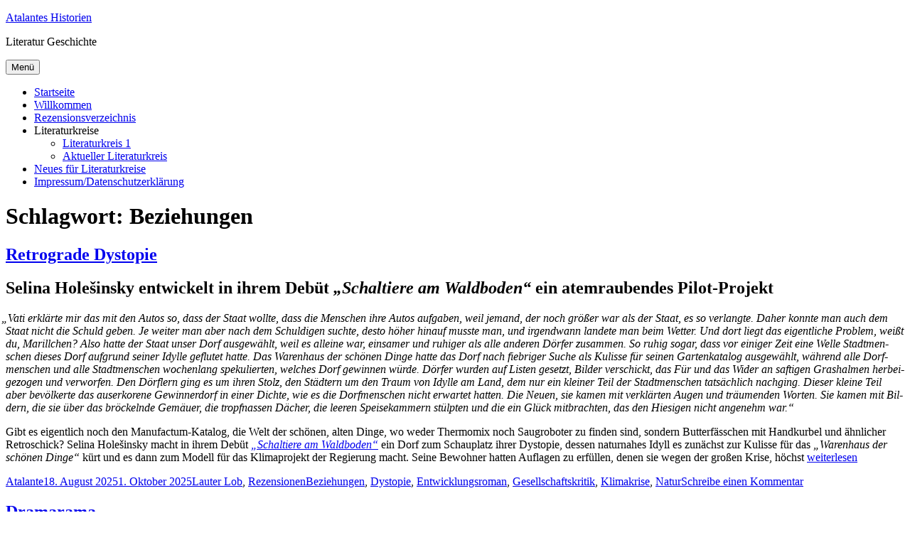

--- FILE ---
content_type: text/html; charset=UTF-8
request_url: https://atalantes.de/tag/beziehungen/
body_size: 19785
content:
<!DOCTYPE html>
<html lang="de" class="no-js">
<head>
	<meta charset="UTF-8">
	<meta name="viewport" content="width=device-width, initial-scale=1.0">
	<link rel="profile" href="https://gmpg.org/xfn/11">
		<script>(function(html){html.className = html.className.replace(/\bno-js\b/,'js')})(document.documentElement);</script>
<title>Beziehungen - Atalantes Historien</title>
<meta name='robots' content='max-image-preview:large' />
<link rel="alternate" type="application/rss+xml" title="Atalantes Historien &raquo; Feed" href="https://atalantes.de/feed/" />
<link rel="alternate" type="application/rss+xml" title="Atalantes Historien &raquo; Kommentar-Feed" href="https://atalantes.de/comments/feed/" />
<link rel="alternate" type="application/rss+xml" title="Atalantes Historien &raquo; Schlagwort-Feed zu Beziehungen" href="https://atalantes.de/tag/beziehungen/feed/" />
<style id='wp-img-auto-sizes-contain-inline-css'>
img:is([sizes=auto i],[sizes^="auto," i]){contain-intrinsic-size:3000px 1500px}
/*# sourceURL=wp-img-auto-sizes-contain-inline-css */
</style>
<style id='wp-block-library-inline-css'>
:root{--wp-block-synced-color:#7a00df;--wp-block-synced-color--rgb:122,0,223;--wp-bound-block-color:var(--wp-block-synced-color);--wp-editor-canvas-background:#ddd;--wp-admin-theme-color:#007cba;--wp-admin-theme-color--rgb:0,124,186;--wp-admin-theme-color-darker-10:#006ba1;--wp-admin-theme-color-darker-10--rgb:0,107,160.5;--wp-admin-theme-color-darker-20:#005a87;--wp-admin-theme-color-darker-20--rgb:0,90,135;--wp-admin-border-width-focus:2px}@media (min-resolution:192dpi){:root{--wp-admin-border-width-focus:1.5px}}.wp-element-button{cursor:pointer}:root .has-very-light-gray-background-color{background-color:#eee}:root .has-very-dark-gray-background-color{background-color:#313131}:root .has-very-light-gray-color{color:#eee}:root .has-very-dark-gray-color{color:#313131}:root .has-vivid-green-cyan-to-vivid-cyan-blue-gradient-background{background:linear-gradient(135deg,#00d084,#0693e3)}:root .has-purple-crush-gradient-background{background:linear-gradient(135deg,#34e2e4,#4721fb 50%,#ab1dfe)}:root .has-hazy-dawn-gradient-background{background:linear-gradient(135deg,#faaca8,#dad0ec)}:root .has-subdued-olive-gradient-background{background:linear-gradient(135deg,#fafae1,#67a671)}:root .has-atomic-cream-gradient-background{background:linear-gradient(135deg,#fdd79a,#004a59)}:root .has-nightshade-gradient-background{background:linear-gradient(135deg,#330968,#31cdcf)}:root .has-midnight-gradient-background{background:linear-gradient(135deg,#020381,#2874fc)}:root{--wp--preset--font-size--normal:16px;--wp--preset--font-size--huge:42px}.has-regular-font-size{font-size:1em}.has-larger-font-size{font-size:2.625em}.has-normal-font-size{font-size:var(--wp--preset--font-size--normal)}.has-huge-font-size{font-size:var(--wp--preset--font-size--huge)}.has-text-align-center{text-align:center}.has-text-align-left{text-align:left}.has-text-align-right{text-align:right}.has-fit-text{white-space:nowrap!important}#end-resizable-editor-section{display:none}.aligncenter{clear:both}.items-justified-left{justify-content:flex-start}.items-justified-center{justify-content:center}.items-justified-right{justify-content:flex-end}.items-justified-space-between{justify-content:space-between}.screen-reader-text{border:0;clip-path:inset(50%);height:1px;margin:-1px;overflow:hidden;padding:0;position:absolute;width:1px;word-wrap:normal!important}.screen-reader-text:focus{background-color:#ddd;clip-path:none;color:#444;display:block;font-size:1em;height:auto;left:5px;line-height:normal;padding:15px 23px 14px;text-decoration:none;top:5px;width:auto;z-index:100000}html :where(.has-border-color){border-style:solid}html :where([style*=border-top-color]){border-top-style:solid}html :where([style*=border-right-color]){border-right-style:solid}html :where([style*=border-bottom-color]){border-bottom-style:solid}html :where([style*=border-left-color]){border-left-style:solid}html :where([style*=border-width]){border-style:solid}html :where([style*=border-top-width]){border-top-style:solid}html :where([style*=border-right-width]){border-right-style:solid}html :where([style*=border-bottom-width]){border-bottom-style:solid}html :where([style*=border-left-width]){border-left-style:solid}html :where(img[class*=wp-image-]){height:auto;max-width:100%}:where(figure){margin:0 0 1em}html :where(.is-position-sticky){--wp-admin--admin-bar--position-offset:var(--wp-admin--admin-bar--height,0px)}@media screen and (max-width:600px){html :where(.is-position-sticky){--wp-admin--admin-bar--position-offset:0px}}

/*# sourceURL=wp-block-library-inline-css */
</style><style id='global-styles-inline-css'>
:root{--wp--preset--aspect-ratio--square: 1;--wp--preset--aspect-ratio--4-3: 4/3;--wp--preset--aspect-ratio--3-4: 3/4;--wp--preset--aspect-ratio--3-2: 3/2;--wp--preset--aspect-ratio--2-3: 2/3;--wp--preset--aspect-ratio--16-9: 16/9;--wp--preset--aspect-ratio--9-16: 9/16;--wp--preset--color--black: #000000;--wp--preset--color--cyan-bluish-gray: #abb8c3;--wp--preset--color--white: #fff;--wp--preset--color--pale-pink: #f78da7;--wp--preset--color--vivid-red: #cf2e2e;--wp--preset--color--luminous-vivid-orange: #ff6900;--wp--preset--color--luminous-vivid-amber: #fcb900;--wp--preset--color--light-green-cyan: #7bdcb5;--wp--preset--color--vivid-green-cyan: #00d084;--wp--preset--color--pale-cyan-blue: #8ed1fc;--wp--preset--color--vivid-cyan-blue: #0693e3;--wp--preset--color--vivid-purple: #9b51e0;--wp--preset--color--dark-gray: #1a1a1a;--wp--preset--color--medium-gray: #686868;--wp--preset--color--light-gray: #e5e5e5;--wp--preset--color--blue-gray: #4d545c;--wp--preset--color--bright-blue: #007acc;--wp--preset--color--light-blue: #9adffd;--wp--preset--color--dark-brown: #402b30;--wp--preset--color--medium-brown: #774e24;--wp--preset--color--dark-red: #640c1f;--wp--preset--color--bright-red: #ff675f;--wp--preset--color--yellow: #ffef8e;--wp--preset--gradient--vivid-cyan-blue-to-vivid-purple: linear-gradient(135deg,rgb(6,147,227) 0%,rgb(155,81,224) 100%);--wp--preset--gradient--light-green-cyan-to-vivid-green-cyan: linear-gradient(135deg,rgb(122,220,180) 0%,rgb(0,208,130) 100%);--wp--preset--gradient--luminous-vivid-amber-to-luminous-vivid-orange: linear-gradient(135deg,rgb(252,185,0) 0%,rgb(255,105,0) 100%);--wp--preset--gradient--luminous-vivid-orange-to-vivid-red: linear-gradient(135deg,rgb(255,105,0) 0%,rgb(207,46,46) 100%);--wp--preset--gradient--very-light-gray-to-cyan-bluish-gray: linear-gradient(135deg,rgb(238,238,238) 0%,rgb(169,184,195) 100%);--wp--preset--gradient--cool-to-warm-spectrum: linear-gradient(135deg,rgb(74,234,220) 0%,rgb(151,120,209) 20%,rgb(207,42,186) 40%,rgb(238,44,130) 60%,rgb(251,105,98) 80%,rgb(254,248,76) 100%);--wp--preset--gradient--blush-light-purple: linear-gradient(135deg,rgb(255,206,236) 0%,rgb(152,150,240) 100%);--wp--preset--gradient--blush-bordeaux: linear-gradient(135deg,rgb(254,205,165) 0%,rgb(254,45,45) 50%,rgb(107,0,62) 100%);--wp--preset--gradient--luminous-dusk: linear-gradient(135deg,rgb(255,203,112) 0%,rgb(199,81,192) 50%,rgb(65,88,208) 100%);--wp--preset--gradient--pale-ocean: linear-gradient(135deg,rgb(255,245,203) 0%,rgb(182,227,212) 50%,rgb(51,167,181) 100%);--wp--preset--gradient--electric-grass: linear-gradient(135deg,rgb(202,248,128) 0%,rgb(113,206,126) 100%);--wp--preset--gradient--midnight: linear-gradient(135deg,rgb(2,3,129) 0%,rgb(40,116,252) 100%);--wp--preset--font-size--small: 13px;--wp--preset--font-size--medium: 20px;--wp--preset--font-size--large: 36px;--wp--preset--font-size--x-large: 42px;--wp--preset--spacing--20: 0.44rem;--wp--preset--spacing--30: 0.67rem;--wp--preset--spacing--40: 1rem;--wp--preset--spacing--50: 1.5rem;--wp--preset--spacing--60: 2.25rem;--wp--preset--spacing--70: 3.38rem;--wp--preset--spacing--80: 5.06rem;--wp--preset--shadow--natural: 6px 6px 9px rgba(0, 0, 0, 0.2);--wp--preset--shadow--deep: 12px 12px 50px rgba(0, 0, 0, 0.4);--wp--preset--shadow--sharp: 6px 6px 0px rgba(0, 0, 0, 0.2);--wp--preset--shadow--outlined: 6px 6px 0px -3px rgb(255, 255, 255), 6px 6px rgb(0, 0, 0);--wp--preset--shadow--crisp: 6px 6px 0px rgb(0, 0, 0);}:where(.is-layout-flex){gap: 0.5em;}:where(.is-layout-grid){gap: 0.5em;}body .is-layout-flex{display: flex;}.is-layout-flex{flex-wrap: wrap;align-items: center;}.is-layout-flex > :is(*, div){margin: 0;}body .is-layout-grid{display: grid;}.is-layout-grid > :is(*, div){margin: 0;}:where(.wp-block-columns.is-layout-flex){gap: 2em;}:where(.wp-block-columns.is-layout-grid){gap: 2em;}:where(.wp-block-post-template.is-layout-flex){gap: 1.25em;}:where(.wp-block-post-template.is-layout-grid){gap: 1.25em;}.has-black-color{color: var(--wp--preset--color--black) !important;}.has-cyan-bluish-gray-color{color: var(--wp--preset--color--cyan-bluish-gray) !important;}.has-white-color{color: var(--wp--preset--color--white) !important;}.has-pale-pink-color{color: var(--wp--preset--color--pale-pink) !important;}.has-vivid-red-color{color: var(--wp--preset--color--vivid-red) !important;}.has-luminous-vivid-orange-color{color: var(--wp--preset--color--luminous-vivid-orange) !important;}.has-luminous-vivid-amber-color{color: var(--wp--preset--color--luminous-vivid-amber) !important;}.has-light-green-cyan-color{color: var(--wp--preset--color--light-green-cyan) !important;}.has-vivid-green-cyan-color{color: var(--wp--preset--color--vivid-green-cyan) !important;}.has-pale-cyan-blue-color{color: var(--wp--preset--color--pale-cyan-blue) !important;}.has-vivid-cyan-blue-color{color: var(--wp--preset--color--vivid-cyan-blue) !important;}.has-vivid-purple-color{color: var(--wp--preset--color--vivid-purple) !important;}.has-black-background-color{background-color: var(--wp--preset--color--black) !important;}.has-cyan-bluish-gray-background-color{background-color: var(--wp--preset--color--cyan-bluish-gray) !important;}.has-white-background-color{background-color: var(--wp--preset--color--white) !important;}.has-pale-pink-background-color{background-color: var(--wp--preset--color--pale-pink) !important;}.has-vivid-red-background-color{background-color: var(--wp--preset--color--vivid-red) !important;}.has-luminous-vivid-orange-background-color{background-color: var(--wp--preset--color--luminous-vivid-orange) !important;}.has-luminous-vivid-amber-background-color{background-color: var(--wp--preset--color--luminous-vivid-amber) !important;}.has-light-green-cyan-background-color{background-color: var(--wp--preset--color--light-green-cyan) !important;}.has-vivid-green-cyan-background-color{background-color: var(--wp--preset--color--vivid-green-cyan) !important;}.has-pale-cyan-blue-background-color{background-color: var(--wp--preset--color--pale-cyan-blue) !important;}.has-vivid-cyan-blue-background-color{background-color: var(--wp--preset--color--vivid-cyan-blue) !important;}.has-vivid-purple-background-color{background-color: var(--wp--preset--color--vivid-purple) !important;}.has-black-border-color{border-color: var(--wp--preset--color--black) !important;}.has-cyan-bluish-gray-border-color{border-color: var(--wp--preset--color--cyan-bluish-gray) !important;}.has-white-border-color{border-color: var(--wp--preset--color--white) !important;}.has-pale-pink-border-color{border-color: var(--wp--preset--color--pale-pink) !important;}.has-vivid-red-border-color{border-color: var(--wp--preset--color--vivid-red) !important;}.has-luminous-vivid-orange-border-color{border-color: var(--wp--preset--color--luminous-vivid-orange) !important;}.has-luminous-vivid-amber-border-color{border-color: var(--wp--preset--color--luminous-vivid-amber) !important;}.has-light-green-cyan-border-color{border-color: var(--wp--preset--color--light-green-cyan) !important;}.has-vivid-green-cyan-border-color{border-color: var(--wp--preset--color--vivid-green-cyan) !important;}.has-pale-cyan-blue-border-color{border-color: var(--wp--preset--color--pale-cyan-blue) !important;}.has-vivid-cyan-blue-border-color{border-color: var(--wp--preset--color--vivid-cyan-blue) !important;}.has-vivid-purple-border-color{border-color: var(--wp--preset--color--vivid-purple) !important;}.has-vivid-cyan-blue-to-vivid-purple-gradient-background{background: var(--wp--preset--gradient--vivid-cyan-blue-to-vivid-purple) !important;}.has-light-green-cyan-to-vivid-green-cyan-gradient-background{background: var(--wp--preset--gradient--light-green-cyan-to-vivid-green-cyan) !important;}.has-luminous-vivid-amber-to-luminous-vivid-orange-gradient-background{background: var(--wp--preset--gradient--luminous-vivid-amber-to-luminous-vivid-orange) !important;}.has-luminous-vivid-orange-to-vivid-red-gradient-background{background: var(--wp--preset--gradient--luminous-vivid-orange-to-vivid-red) !important;}.has-very-light-gray-to-cyan-bluish-gray-gradient-background{background: var(--wp--preset--gradient--very-light-gray-to-cyan-bluish-gray) !important;}.has-cool-to-warm-spectrum-gradient-background{background: var(--wp--preset--gradient--cool-to-warm-spectrum) !important;}.has-blush-light-purple-gradient-background{background: var(--wp--preset--gradient--blush-light-purple) !important;}.has-blush-bordeaux-gradient-background{background: var(--wp--preset--gradient--blush-bordeaux) !important;}.has-luminous-dusk-gradient-background{background: var(--wp--preset--gradient--luminous-dusk) !important;}.has-pale-ocean-gradient-background{background: var(--wp--preset--gradient--pale-ocean) !important;}.has-electric-grass-gradient-background{background: var(--wp--preset--gradient--electric-grass) !important;}.has-midnight-gradient-background{background: var(--wp--preset--gradient--midnight) !important;}.has-small-font-size{font-size: var(--wp--preset--font-size--small) !important;}.has-medium-font-size{font-size: var(--wp--preset--font-size--medium) !important;}.has-large-font-size{font-size: var(--wp--preset--font-size--large) !important;}.has-x-large-font-size{font-size: var(--wp--preset--font-size--x-large) !important;}
/*# sourceURL=global-styles-inline-css */
</style>

<style id='classic-theme-styles-inline-css'>
/*! This file is auto-generated */
.wp-block-button__link{color:#fff;background-color:#32373c;border-radius:9999px;box-shadow:none;text-decoration:none;padding:calc(.667em + 2px) calc(1.333em + 2px);font-size:1.125em}.wp-block-file__button{background:#32373c;color:#fff;text-decoration:none}
/*# sourceURL=/wp-includes/css/classic-themes.min.css */
</style>
<link rel='stylesheet' id='stcr-font-awesome-css' href='https://atalantes.de/wp-content/plugins/subscribe-to-comments-reloaded/includes/css/font-awesome.min.css?ver=6.9' media='all' />
<link rel='stylesheet' id='stcr-style-css' href='https://atalantes.de/wp-content/plugins/subscribe-to-comments-reloaded/includes/css/stcr-style.css?ver=6.9' media='all' />
<link rel='stylesheet' id='nsc_bar_nice-cookie-consent-css' href='https://atalantes.de/wp-content/plugins/beautiful-and-responsive-cookie-consent/public/cookieNSCconsent.min.css?ver=4.9.2' media='all' />
<link rel='stylesheet' id='parent-style-css' href='https://atalantes.de/wp-content/themes/twentysixteen/style.css?ver=6.9' media='all' />
<link rel='stylesheet' id='child-theme-css-css' href='https://atalantes.de/wp-content/themes/my2016/style.css?ver=6.9' media='all' />
<link rel='stylesheet' id='genericons-css' href='https://atalantes.de/wp-content/themes/twentysixteen/genericons/genericons.css?ver=20201208' media='all' />
<link rel='stylesheet' id='twentysixteen-style-css' href='https://atalantes.de/wp-content/themes/my2016/style.css?ver=20250715' media='all' />
<link rel='stylesheet' id='twentysixteen-block-style-css' href='https://atalantes.de/wp-content/themes/twentysixteen/css/blocks.css?ver=20240817' media='all' />
<style id='wp-typography-custom-inline-css'>
sup{vertical-align: 60%;font-size: 75%;line-height: 100%}sub{vertical-align: -10%;font-size: 75%;line-height: 100%}.amp{font-family: Baskerville, "Goudy Old Style", "Palatino", "Book Antiqua", "Warnock Pro", serif;font-weight: normal;font-style: italic;font-size: 1.1em;line-height: 1em}.caps{font-size: 90%}.dquo{margin-left:-.40em}.quo{margin-left:-.2em}
/*# sourceURL=wp-typography-custom-inline-css */
</style>
<style id='wp-typography-safari-font-workaround-inline-css'>
body {-webkit-font-feature-settings: "liga";font-feature-settings: "liga";-ms-font-feature-settings: normal;}
/*# sourceURL=wp-typography-safari-font-workaround-inline-css */
</style>
<script src="https://atalantes.de/wp-includes/js/jquery/jquery.min.js?ver=3.7.1" id="jquery-core-js"></script>
<script src="https://atalantes.de/wp-includes/js/jquery/jquery-migrate.min.js?ver=3.4.1" id="jquery-migrate-js"></script>
<script id="twentysixteen-script-js-extra">
var screenReaderText = {"expand":"Untermen\u00fc \u00f6ffnen","collapse":"Untermen\u00fc schlie\u00dfen"};
//# sourceURL=twentysixteen-script-js-extra
</script>
<script src="https://atalantes.de/wp-content/themes/twentysixteen/js/functions.js?ver=20230629" id="twentysixteen-script-js" defer data-wp-strategy="defer"></script>
<link rel="https://api.w.org/" href="https://atalantes.de/wp-json/" /><link rel="alternate" title="JSON" type="application/json" href="https://atalantes.de/wp-json/wp/v2/tags/582" /><link rel="EditURI" type="application/rsd+xml" title="RSD" href="https://atalantes.de/xmlrpc.php?rsd" />
<meta name="generator" content="WordPress 6.9" />
<style>.recentcomments a{display:inline !important;padding:0 !important;margin:0 !important;}</style><link rel="icon" href="https://atalantes.de/wp-content/uploads/2016/09/cropped-fav-32x32.png" sizes="32x32" />
<link rel="icon" href="https://atalantes.de/wp-content/uploads/2016/09/cropped-fav-192x192.png" sizes="192x192" />
<link rel="apple-touch-icon" href="https://atalantes.de/wp-content/uploads/2016/09/cropped-fav-180x180.png" />
<meta name="msapplication-TileImage" content="https://atalantes.de/wp-content/uploads/2016/09/cropped-fav-270x270.png" />
</head>

<body class="archive tag tag-beziehungen tag-582 wp-embed-responsive wp-theme-twentysixteen wp-child-theme-my2016 group-blog hfeed">
<div id="page" class="site">
	<div class="site-inner">
		<a class="skip-link screen-reader-text" href="#content">
			Zum Inhalt springen		</a>

		<header id="masthead" class="site-header">
			<div class="site-header-main">
				<div class="site-branding">
																					<p class="site-title"><a href="https://atalantes.de/" rel="home" >Atalantes Historien</a></p>
												<p class="site-description">Literatur Geschichte</p>
									</div><!-- .site-branding -->

									<button id="menu-toggle" class="menu-toggle">Menü</button>

					<div id="site-header-menu" class="site-header-menu">
													<nav id="site-navigation" class="main-navigation" aria-label="Primäres Menü">
								<div class="menu-menue-1-container"><ul id="menu-menue-1" class="primary-menu"><li id="menu-item-4749" class="menu-item menu-item-type-custom menu-item-object-custom menu-item-home menu-item-4749"><a href="http://atalantes.de/">Startseite</a></li>
<li id="menu-item-4750" class="menu-item menu-item-type-post_type menu-item-object-page menu-item-4750"><a href="https://atalantes.de/ueber/">Willkommen</a></li>
<li id="menu-item-4751" class="menu-item menu-item-type-post_type menu-item-object-page menu-item-4751"><a href="https://atalantes.de/bucherverzeichnis/">Rezensionsverzeichnis</a></li>
<li id="menu-item-7653" class="menu-item menu-item-type-custom menu-item-object-custom menu-item-has-children menu-item-7653"><a>Literaturkreise</a>
<ul class="sub-menu">
	<li id="menu-item-7654" class="menu-item menu-item-type-post_type menu-item-object-page menu-item-7654"><a href="https://atalantes.de/literaturkreis-1/">Literaturkreis 1</a></li>
	<li id="menu-item-7655" class="menu-item menu-item-type-post_type menu-item-object-page menu-item-7655"><a href="https://atalantes.de/literaturkreis-2-neuerscheinungen/">Aktueller Literaturkreis</a></li>
</ul>
</li>
<li id="menu-item-4753" class="menu-item menu-item-type-post_type menu-item-object-page menu-item-4753"><a href="https://atalantes.de/lesestoff-fur-lesekreise/">Neues für Literaturkreise</a></li>
<li id="menu-item-4754" class="menu-item menu-item-type-post_type menu-item-object-page menu-item-privacy-policy menu-item-4754"><a rel="privacy-policy" href="https://atalantes.de/impressum/">Impressum/Datenschutzerklärung</a></li>
</ul></div>							</nav><!-- .main-navigation -->
						
											</div><!-- .site-header-menu -->
							</div><!-- .site-header-main -->

					</header><!-- .site-header -->

		<div id="content" class="site-content">

	<div id="primary" class="content-area">
		<main id="main" class="site-main">

		
			<header class="page-header">
				<h1 class="page-title">Schlagwort: <span>Beziehungen</span></h1>			</header><!-- .page-header -->

			
<article id="post-9874" class="post-9874 post type-post status-publish format-standard hentry category-lauter-lob category-rezension tag-beziehungen tag-dystopie tag-entwicklungsroman tag-gesellschaftskritik tag-klimakrise tag-natur">
	<header class="entry-header">
		
		<h2 class="entry-title"><a href="https://atalantes.de/2025/08/selina-holesinsky-schaltiere-am-waldboden/" rel="bookmark">Retrograde Dystopie</a></h2>	</header><!-- .entry-header -->

	
	
	<div class="entry-content">
		<h2>Selina Holešinsky entwickelt in ihrem Debüt <em>„Schaltiere am Waldboden“</em> ein atemraubendes Pilot-Projekt</h2>
<p><em><a href="https://www.picus.at/produkt/schaltiere-am-waldboden/" target="_blank" rel="noopener"><img fetchpriority="high" decoding="async" class="alignleft wp-image-9875 size-medium" src="https://atalantes.de/wp-content/uploads/2025/08/image-978-3-7117-2152-5-420x664-1-190x300.jpg" alt width="190" height="300" srcset="https://atalantes.de/wp-content/uploads/2025/08/image-978-3-7117-2152-5-420x664-1-190x300.jpg 190w, https://atalantes.de/wp-content/uploads/2025/08/image-978-3-7117-2152-5-420x664-1.jpg 420w" sizes="(max-width: 190px) 85vw, 190px"></a><span class="dquo">„</span>Va­ti er­klär­te mir das mit den Au­tos so, dass der Staat woll­te, dass die Men­schen ih­re Au­tos auf­ga­ben, weil je­mand, der noch grö­ßer war als der Staat, es so ver­lang­te. Da­her konn­te man auch dem Staat nicht die Schuld ge­ben. Je wei­ter man aber nach dem Schul­di­gen such­te, des­to hö­her hin­auf muss­te man, und ir­gend­wann lan­de­te man beim Wet­ter. Und dort liegt das ei­gent­li­che Pro­blem, weißt du, Ma­rill­chen? Al­so hat­te der Staat un­ser Dorf aus­ge­wählt, weil es al­lei­ne war, ein­sa­mer und ru­hi­ger als al­le an­de­ren Dör­fer zu­sam­men. So ru­hig so­gar, dass vor ei­ni­ger Zeit ei­ne Wel­le Stadt­men­schen die­ses Dorf auf­grund sei­ner Idyl­le ge­flu­tet hat­te. Das Wa­ren­haus der schö­nen Din­ge hat­te das Dorf nach fieb­ri­ger Su­che als Ku­lis­se für sei­nen Gar­ten­ka­ta­log aus­ge­wählt, wäh­rend al­le Dorf­men­schen und al­le Stadt­men­schen wo­chen­lang spe­ku­lier­ten, wel­ches Dorf ge­win­nen wür­de. Dör­fer wur­den auf Lis­ten ge­setzt, Bil­der ver­schickt, das Für und das Wi­der an saf­ti­gen Gras­hal­men her­bei­ge­zo­gen und ver­wor­fen. Den Dörf­lern ging es um ih­ren Stolz, den Städ­tern um den Traum von Idyl­le am Land, dem nur ein klei­ner Teil der Stadt­men­schen tat­säch­lich nach­ging. Die­ser klei­ne Teil aber be­völ­ker­te das aus­er­ko­re­ne Ge­win­ner­dorf in ei­ner Dich­te, wie es die Dorf­men­schen nicht er­war­tet hat­ten. Die Neu­en, sie ka­men mit ver­klär­ten Au­gen und träu­men­den Wor­ten. Sie ka­men mit Bil­dern, die sie über das brö­ckeln­de Ge­mäu­er, die tropf­nas­sen Dä­cher, die lee­ren Spei­se­kam­mern stülp­ten und die ein Glück mit­brach­ten, das den Hie­si­gen nicht an­ge­nehm&nbsp;war.“</em></p>
<p>Gibt es ei­gent­lich noch den Ma­nu­fac­tum-Ka­ta­log, die Welt der schö­nen, al­ten Din­ge, wo we­der Ther­mo­mix noch Saug­ro­bo­ter zu fin­den sind, son­dern But­ter­fäss­chen mit Hand­kur­bel und ähn­li­cher Re­tro­schick? Se­li­na Ho­lešin­sky macht in ih­rem De­büt <a href="https://www.picus.at/produkt/schaltiere-am-waldboden/" target="_blank" rel="noopener"><em>„Schal­tie­re am Wald­bo­den“</em></a> ein Dorf zum Schau­platz ih­rer Dys­to­pie, des­sen na­tur­na­hes Idyll es zu­nächst zur Ku­lis­se für das <em>„Wa­ren­haus der schö­nen Din­ge“</em> kürt und es dann zum Mo­dell für das Kli­ma­pro­jekt der Re­gie­rung macht. Sei­ne Be­woh­ner hat­ten Auf­la­gen zu er­fül­len, de­nen sie we­gen der gro­ßen Kri­se, höchst <a href="https://atalantes.de/2025/08/selina-holesinsky-schaltiere-am-waldboden/#more-9874" class="more-link"><span class="screen-reader-text">„Re­tro­gra­de Dys­to­pie“</span> weiterlesen</a></p>
	</div><!-- .entry-content -->

	<footer class="entry-footer">
		<span class="byline"><span class="screen-reader-text">Autor </span><span class="author vcard"><a class="url fn n" href="https://atalantes.de/author/atalante/">Atalante</a></span></span><span class="posted-on"><span class="screen-reader-text">Veröffentlicht am </span><a href="https://atalantes.de/2025/08/selina-holesinsky-schaltiere-am-waldboden/" rel="bookmark"><time class="entry-date published" datetime="2025-08-18T17:57:14+02:00">18. August 2025</time><time class="updated" datetime="2025-10-01T15:26:45+02:00">1. Oktober 2025</time></a></span><span class="cat-links"><span class="screen-reader-text">Kategorien </span><a href="https://atalantes.de/category/rezension/lauter-lob/" rel="category tag">Lauter Lob</a>, <a href="https://atalantes.de/category/rezension/" rel="category tag">Rezensionen</a></span><span class="tags-links"><span class="screen-reader-text">Schlagwörter </span><a href="https://atalantes.de/tag/beziehungen/" rel="tag">Beziehungen</a>, <a href="https://atalantes.de/tag/dystopie/" rel="tag">Dystopie</a>, <a href="https://atalantes.de/tag/entwicklungsroman/" rel="tag">Entwicklungsroman</a>, <a href="https://atalantes.de/tag/gesellschaftskritik/" rel="tag">Gesellschaftskritik</a>, <a href="https://atalantes.de/tag/klimakrise/" rel="tag">Klimakrise</a>, <a href="https://atalantes.de/tag/natur/" rel="tag">Natur</a></span><span class="comments-link"><a href="https://atalantes.de/2025/08/selina-holesinsky-schaltiere-am-waldboden/#respond">Schreibe einen Kommentar<span class="screen-reader-text"> zu Retrograde Dystopie</span></a></span>			</footer><!-- .entry-footer -->
</article><!-- #post-9874 -->

<article id="post-9643" class="post-9643 post type-post status-publish format-standard hentry category-gut-zu-lesen category-rezension tag-beziehungen tag-familie tag-psychologie">
	<header class="entry-header">
		
		<h2 class="entry-title"><a href="https://atalantes.de/2024/09/celine-spierer-bevor-es-geschah/" rel="bookmark">Dramarama</a></h2>	</header><!-- .entry-header -->

	
	
	<div class="entry-content">
		<h2>Céline Spierers Roman „Bevor es geschah“ erreicht den Verstrickungsgrad griechischer Tragödien</h2>
<p><em><a href="https://www.keinundaber.ch/buecher/bevor-es-geschah?variant=7376441" target="_blank" rel="noopener"><img decoding="async" class="alignleft wp-image-9645 size-medium" src="https://atalantes.de/wp-content/uploads/2024/09/9783036950457-189x300.webp" alt width="189" height="300" srcset="https://atalantes.de/wp-content/uploads/2024/09/9783036950457-189x300.webp 189w, https://atalantes.de/wp-content/uploads/2024/09/9783036950457.webp 485w" sizes="(max-width: 189px) 85vw, 189px"></a><span class="dquo">„</span>»Ich ha­be et­was mit an­ge­se­hen, was ich nicht hät­te se­hen sol­len«, sagt sie mit er­staun­lich ru­hi­ger Stim­me. On­kel John war­tet, und sein Schwei­gen er­mu­tigt sei­ne Nich­te wei­ter­zu­spre­chen. »Es be­trifft un­se­re Fa­mi­lie. Ich ha­be et­was ge­se­hen, das al­les zer­stö­ren könn­te, wenn ich es erzähle.&nbsp;«“</em></p>
<p>Das an Dra­men rei­che deut­sche De­büt von Cé­li­ne Spie­rer star­tet mit dem gro­ßen, ein Klein­kind wird in ei­nem Pool auf­ge­fun­den, sein Über­le­ben ist un­ge­wiss. Das Un­glück wird im fran­zö­sisch­spra­chi­gen Ori­gi­nal mit <em>„Noya­de“</em> klar be­nannt. Die von Si­na de Mal­a­fo­s­se ins Deut­sche über­tra­ge­ne Aus­ga­be trägt den Ti­tel <em>„Be­vor es ge­schah“</em>, was zu­gleich für die Kon­struk­ti­on des Ro­mans steht.<br>
Der Ein­stieg mit un­ge­wis­sem En­de bil­det den Aus­gangs­punkt für ei­nen Rück­blick auf den we­ni­ge Stun­den zu­vor be­gon­ne­nen som­mer­li­chen Brunch, zu dem sich die Fa­mi­lie Hay­nes je­des Jahr im Haus der Mut­ter ver­sam­melt. Ei­gent­lich ha­ben al­le kei­ne Lust da­zu, denn wie das so ist, wenn sich Ge­schwis­ter nebst An­hang im El­tern­haus zu­sam­men­fin­den, stö­ren Er­in­ne­run­gen und Er­war­tun­gen die er­hoff­te Harmonie.<br>
So emp­fin­det es Eli­sa­beth, die Ma­tri­ar­chin, wie ih­re Kin­der sie ins­ge­heim nen­nen, eben­so ihr Sohn Win­s­ton und sei­ne <a href="https://atalantes.de/2024/09/celine-spierer-bevor-es-geschah/#more-9643" class="more-link"><span class="screen-reader-text">„Dra­ma­ra­ma“</span> weiterlesen</a></p>
	</div><!-- .entry-content -->

	<footer class="entry-footer">
		<span class="byline"><span class="screen-reader-text">Autor </span><span class="author vcard"><a class="url fn n" href="https://atalantes.de/author/atalante/">Atalante</a></span></span><span class="posted-on"><span class="screen-reader-text">Veröffentlicht am </span><a href="https://atalantes.de/2024/09/celine-spierer-bevor-es-geschah/" rel="bookmark"><time class="entry-date published" datetime="2024-09-05T00:41:10+02:00">5. September 2024</time><time class="updated" datetime="2024-10-12T15:00:37+02:00">12. Oktober 2024</time></a></span><span class="cat-links"><span class="screen-reader-text">Kategorien </span><a href="https://atalantes.de/category/rezension/gut-zu-lesen/" rel="category tag">Gut zu lesen</a>, <a href="https://atalantes.de/category/rezension/" rel="category tag">Rezensionen</a></span><span class="tags-links"><span class="screen-reader-text">Schlagwörter </span><a href="https://atalantes.de/tag/beziehungen/" rel="tag">Beziehungen</a>, <a href="https://atalantes.de/tag/familie/" rel="tag">Familie</a>, <a href="https://atalantes.de/tag/psychologie/" rel="tag">Psychologie</a></span><span class="comments-link"><a href="https://atalantes.de/2024/09/celine-spierer-bevor-es-geschah/#respond">Schreibe einen Kommentar<span class="screen-reader-text"> zu Dramarama</span></a></span>			</footer><!-- .entry-footer -->
</article><!-- #post-9643 -->

<article id="post-9594" class="post-9594 post type-post status-publish format-standard hentry category-gut-zu-lesen category-rezension tag-beziehungen tag-kunst tag-mutter tag-spannung tag-tochter tag-usa tag-verlust">
	<header class="entry-header">
		
		<h2 class="entry-title"><a href="https://atalantes.de/2024/07/calla-henkel-ein-letztes-geschenk/" rel="bookmark">Scrap</a></h2>	</header><!-- .entry-header -->

	
	
	<div class="entry-content">
		<h2>Calla Henkel legt mit <em>„Ein letztes Geschenk“</em> einen Spannungsroman voll sarkastischer Gesellschaftskritik vor</h2>
<p><em><a href="https://www.keinundaber.ch/buecher/ein-letztes-geschenk?variant=7376410" target="_blank" rel="noopener"><img loading="lazy" decoding="async" class="alignleft wp-image-9596 size-medium" src="https://atalantes.de/wp-content/uploads/2024/07/Cover_Henkel_EinLetztesGeschenk-189x300.webp" alt width="189" height="300" srcset="https://atalantes.de/wp-content/uploads/2024/07/Cover_Henkel_EinLetztesGeschenk-189x300.webp 189w, https://atalantes.de/wp-content/uploads/2024/07/Cover_Henkel_EinLetztesGeschenk.webp 485w" sizes="auto, (max-width: 189px) 85vw, 189px"></a><span class="dquo">„</span>»Ich ma­che kei­ne Kunst, son­dern Kunst­hand­werk.« Nao­mi leg­te den Kopf schräg. »Was ist der Un­ter­schied?« »Bei Letz­te­rem geht es um den Her­stel­lungs­pro­zess und den spä­te­ren Nut­zen, bei Ers­te­rem um den Markt­wert und ums Ego.« Ich hielt in­ne und sah mich im Re­stau­rant um. »Beim Kunst­hand­werk gibt es kein Ego&nbsp;– je­der kann es er­ler­nen und dar­in zum Meis­ter wer­den. Kunst be­ruht auf der Iso­lie­rung ei­nes Ge­nies, wo­hin­ge­gen Kunst­hand­werk&nbsp;… in­te­ger ist.« Nao­mi schob ih­re Un­ter­lip­pe vor. »Sie hal­ten das al­les hier al­so für Schwach­sinn?« Ich nickte.“</em></p>
<p>Der Plot von<em> „Ein letz­tes Ge­schenk“</em>, dem zwei­ten Ro­man der ame­ri­ka­ni­schen Au­torin Cal­la Hen­kel, soll nur knapp er­zählt wer­den, da er dem Gen­re der Span­nungs­li­te­ra­tur an­ge­hört. Es­ther, ei­ne be­gab­te Por­trät­künst­le­rin, die aus Frust am Be­trieb in den Wäl­dern North Ca­ro­li­nas hand­ge­bun­de­ne Bü­cher an­fer­tigt, er­hält von ei­ner New Yor­ke­rin Mil­li­ar­dä­rin den Auf­trag zur Her­stel­lung von Scrap­books. Aus den von Nao­mi über Jah­re ge­sam­mel­ten Fo­tos und Do­ku­men­ten sol­len Er­in­ne­rungs­al­ben ent­ste­hen, mit de­nen sie ih­ren Ehe­mann über­ra­schen möch­te. Zu­nächst lehnt Es­ther ab, doch die Um­stän­de zwin­gen sie, den lu­kra­ti­ven Job an­zu­neh­men. Als ih­re Auf­trag­ge­be­rin ver­schwin­det,  <a href="https://atalantes.de/2024/07/calla-henkel-ein-letztes-geschenk/#more-9594" class="more-link"><span class="screen-reader-text">„Scrap“</span> weiterlesen</a></p>
	</div><!-- .entry-content -->

	<footer class="entry-footer">
		<span class="byline"><span class="screen-reader-text">Autor </span><span class="author vcard"><a class="url fn n" href="https://atalantes.de/author/atalante/">Atalante</a></span></span><span class="posted-on"><span class="screen-reader-text">Veröffentlicht am </span><a href="https://atalantes.de/2024/07/calla-henkel-ein-letztes-geschenk/" rel="bookmark"><time class="entry-date published" datetime="2024-07-12T08:40:26+02:00">12. Juli 2024</time><time class="updated" datetime="2024-08-02T17:02:18+02:00">2. August 2024</time></a></span><span class="cat-links"><span class="screen-reader-text">Kategorien </span><a href="https://atalantes.de/category/rezension/gut-zu-lesen/" rel="category tag">Gut zu lesen</a>, <a href="https://atalantes.de/category/rezension/" rel="category tag">Rezensionen</a></span><span class="tags-links"><span class="screen-reader-text">Schlagwörter </span><a href="https://atalantes.de/tag/beziehungen/" rel="tag">Beziehungen</a>, <a href="https://atalantes.de/tag/kunst/" rel="tag">Kunst</a>, <a href="https://atalantes.de/tag/mutter/" rel="tag">Mutter</a>, <a href="https://atalantes.de/tag/spannung/" rel="tag">Spannung</a>, <a href="https://atalantes.de/tag/tochter/" rel="tag">Tochter</a>, <a href="https://atalantes.de/tag/usa/" rel="tag">USA</a>, <a href="https://atalantes.de/tag/verlust/" rel="tag">Verlust</a></span><span class="comments-link"><a href="https://atalantes.de/2024/07/calla-henkel-ein-letztes-geschenk/#respond">Schreibe einen Kommentar<span class="screen-reader-text"> zu Scrap</span></a></span>			</footer><!-- .entry-footer -->
</article><!-- #post-9594 -->

<article id="post-8623" class="post-8623 post type-post status-publish format-standard hentry category-literaturkreis category-rezension category-viele-verrisse tag-beziehungen tag-esoterik tag-familie tag-israel tag-schuld tag-tod tag-trauer">
	<header class="entry-header">
		
		<h2 class="entry-title"><a href="https://atalantes.de/2021/07/zeruya-shalev-schicksal/" rel="bookmark">Das Leiden der Sündenböcke</a></h2>	</header><!-- .entry-header -->

	
	
	<div class="entry-content">
		<h2>Zeruya Shalev erzählt mit Pathos und Wiederholungen vom „Schicksal“</h2>
<p><em><a href="https://www.piper.de/buecher/schicksal-isbn-978-3-8270-1186-2" target="_blank" rel="noopener"><img loading="lazy" decoding="async" class="alignleft wp-image-8625 size-medium" src="https://atalantes.de/wp-content/uploads/2021/07/shalev-188x300.jpg" alt width="188" height="300" srcset="https://atalantes.de/wp-content/uploads/2021/07/shalev-188x300.jpg 188w, https://atalantes.de/wp-content/uploads/2021/07/shalev.jpg 300w" sizes="auto, (max-width: 188px) 85vw, 188px"></a><span class="dquo">„</span>So hat es das Schick­sal ge­wollt und es hat kei­nen an­de­ren Weg gegeben.“</em></p>
<p>Auch der ak­tu­el­le Ro­man der is­rae­li­schen Au­torin Ze­ru­ya Shalev be­han­delt die po­li­ti­schen wie re­li­giö­sen Ge­gen­sät­ze ih­res Hei­mat­lan­des. Sie schü­ren die Kon­flik­te zwi­schen Tra­di­ti­on und Mo­der­ne, Auf­klä­rung und or­tho­do­xem Glau­ben, Be­sat­zern und Be­setz­ten so­wie die Kluft zwi­schen Mann und Frau. Ist dies al­les un­ab­wend­ba­res „Schick­sal“, wie der Ti­tel des Ro­mans insinuiert?</p>
<p>Schick­sal­haft ver­bun­den schil­dert Shalev das Le­ben, man könn­te auch sa­gen das Lei­den, ih­rer Prot­ago­nis­tin­nen Ra­chel und Ata­ra, de­ren per­so­na­le Er­zähl­stim­men in al­ter­nie­ren­den Ka­pi­teln zu Wort kom­men. Da ist zum ei­nen die be­tag­te Ra­chel, de­ren Ge­schich­te in die An­fän­ge des mo­der­nen Is­ra­els führt. Sie er­zählt, was sie als jun­ge Frau bei den Lechi er­leb­te, ei­ner Un­ter­grund­be­we­gung, die mit ter­ro­ris­ti­schen Mit­teln ge­gen die <a href="https://atalantes.de/2021/07/zeruya-shalev-schicksal/#more-8623" class="more-link"><span class="screen-reader-text">„Das Lei­den der Sün­den­bö­cke“</span> weiterlesen</a></p>
	</div><!-- .entry-content -->

	<footer class="entry-footer">
		<span class="byline"><span class="screen-reader-text">Autor </span><span class="author vcard"><a class="url fn n" href="https://atalantes.de/author/atalante/">Atalante</a></span></span><span class="posted-on"><span class="screen-reader-text">Veröffentlicht am </span><a href="https://atalantes.de/2021/07/zeruya-shalev-schicksal/" rel="bookmark"><time class="entry-date published" datetime="2021-07-27T15:52:55+02:00">27. Juli 2021</time><time class="updated" datetime="2024-01-31T13:58:22+01:00">31. Januar 2024</time></a></span><span class="cat-links"><span class="screen-reader-text">Kategorien </span><a href="https://atalantes.de/category/literaturkreis/" rel="category tag">Literaturkreis</a>, <a href="https://atalantes.de/category/rezension/" rel="category tag">Rezensionen</a>, <a href="https://atalantes.de/category/rezension/viele-verrisse/" rel="category tag">Viele Verrisse</a></span><span class="tags-links"><span class="screen-reader-text">Schlagwörter </span><a href="https://atalantes.de/tag/beziehungen/" rel="tag">Beziehungen</a>, <a href="https://atalantes.de/tag/esoterik/" rel="tag">Esoterik</a>, <a href="https://atalantes.de/tag/familie/" rel="tag">Familie</a>, <a href="https://atalantes.de/tag/israel/" rel="tag">Israel</a>, <a href="https://atalantes.de/tag/schuld/" rel="tag">Schuld</a>, <a href="https://atalantes.de/tag/tod/" rel="tag">Tod</a>, <a href="https://atalantes.de/tag/trauer/" rel="tag">Trauer</a></span><span class="comments-link"><a href="https://atalantes.de/2021/07/zeruya-shalev-schicksal/#respond">Schreibe einen Kommentar<span class="screen-reader-text"> zu Das Leiden der Sündenböcke</span></a></span>			</footer><!-- .entry-footer -->
</article><!-- #post-8623 -->

<article id="post-8313" class="post-8313 post type-post status-publish format-standard hentry category-lauter-lob category-literaturkreis category-rezension tag-beziehungen tag-familie tag-humor tag-reisen tag-schauspieler tag-schlaganfall">
	<header class="entry-header">
		
		<h2 class="entry-title"><a href="https://atalantes.de/2020/09/joachim-meyerhoff-hamster-im-hinteren-stromgebiet/" rel="bookmark">Humor gegen Hirnkatastrophe</a></h2>	</header><!-- .entry-header -->

	
	
	<div class="entry-content">
		<h2>Im fünften Teil seiner autobiographischen Romanfolge erzählt Joachim Meyerhoff „wie es ist, wenn die Selbstverständlichkeit der Existenz abhandenkommt“</h2>
<p><em><a href="https://www.kiwi-verlag.de/buch/joachim-meyerhoff-hamster-im-hinteren-stromgebiet-9783462000245" target="_blank" rel="noopener noreferrer"><img loading="lazy" decoding="async" class="alignleft wp-image-8316 size-medium" src="https://atalantes.de/wp-content/uploads/2020/09/cover197083-medium-183x300.png" alt width="183" height="300" srcset="https://atalantes.de/wp-content/uploads/2020/09/cover197083-medium-183x300.png 183w, https://atalantes.de/wp-content/uploads/2020/09/cover197083-medium.png 255w" sizes="auto, (max-width: 183px) 85vw, 183px"></a><span class="dquo">„</span>Ich muss­te mich durch Er­in­nern wie­der­be­le­ben, mir selbst ei­ne Hirn­mas­sa­ge ver­pas­sen. Nimm ein­fach al­les, was auf­blitzt, for­der­te ich mich auf, und prä­zi­sie­re es! Was klei­nes Hei­te­res, da­mit dich die Zeit nicht totschlägt.“</em></p>
<p>Erst kürz­lich las ich, der Un­ter­schied zwi­schen deut­schem und ös­ter­rei­chi­schem Hu­mor sei, daß ein Deut­scher scha­den­froh über an­de­re la­che, ein Ös­ter­rei­cher aber am liebs­ten über sich selbst. Falls sich dies über­haupt so sa­gen lässt, wä­re Joa­chim Mey­er­hoff ein Ös­ter­rei­cher. Tat­säch­lich leb­te und ar­bei­te­te der deut­sche Au­tor und Schau­spie­ler zum Zeit­punkt der Ro­man­hand­lung be­reits et­li­che Jah­re in Wien und wech­sel­te erst da­nach vom Burg­thea­ter an die Schau­büh­ne in sei­ne neue Hei­mat Berlin.</p>
<p>Ein Jahr zu­vor, so be­rich­tet er im Vor­wort die­ses Me­moi­res, er­litt er ei­nen Schlag­an­fall. Mey­er­hoff ver­wen­det lie­ber das ös­ter­rei­chi­sche Di­mi­nu­tiv <em>Schla­gerl</em>, was den­noch nur un­zu­rei­chend sei­nen Schreck ver­deckt. Die ein­schnei­den­de exis­ten­ti­el­le Er­fah­rung, die er in <em>„Hams­ter im hin­te­ren Strom­ge­biet“</em> ver­ar­bei­tet, geht ihm an die Nie­ren oder um me­di­zi­nisch kor­rekt zu blei­ben ins Hirn, ge­nau­er <a href="https://atalantes.de/2020/09/joachim-meyerhoff-hamster-im-hinteren-stromgebiet/#more-8313" class="more-link"><span class="screen-reader-text">„Hu­mor ge­gen Hirn­ka­ta­stro­phe“</span> weiterlesen</a></p>
	</div><!-- .entry-content -->

	<footer class="entry-footer">
		<span class="byline"><span class="screen-reader-text">Autor </span><span class="author vcard"><a class="url fn n" href="https://atalantes.de/author/atalante/">Atalante</a></span></span><span class="posted-on"><span class="screen-reader-text">Veröffentlicht am </span><a href="https://atalantes.de/2020/09/joachim-meyerhoff-hamster-im-hinteren-stromgebiet/" rel="bookmark"><time class="entry-date published" datetime="2020-09-08T13:25:11+02:00">8. September 2020</time><time class="updated" datetime="2024-01-31T14:08:17+01:00">31. Januar 2024</time></a></span><span class="cat-links"><span class="screen-reader-text">Kategorien </span><a href="https://atalantes.de/category/rezension/lauter-lob/" rel="category tag">Lauter Lob</a>, <a href="https://atalantes.de/category/literaturkreis/" rel="category tag">Literaturkreis</a>, <a href="https://atalantes.de/category/rezension/" rel="category tag">Rezensionen</a></span><span class="tags-links"><span class="screen-reader-text">Schlagwörter </span><a href="https://atalantes.de/tag/beziehungen/" rel="tag">Beziehungen</a>, <a href="https://atalantes.de/tag/familie/" rel="tag">Familie</a>, <a href="https://atalantes.de/tag/humor/" rel="tag">Humor</a>, <a href="https://atalantes.de/tag/reisen/" rel="tag">Reisen</a>, <a href="https://atalantes.de/tag/schauspieler/" rel="tag">Schauspieler</a>, <a href="https://atalantes.de/tag/schlaganfall/" rel="tag">Schlaganfall</a></span><span class="comments-link"><a href="https://atalantes.de/2020/09/joachim-meyerhoff-hamster-im-hinteren-stromgebiet/#respond">Schreibe einen Kommentar<span class="screen-reader-text"> zu Humor gegen Hirnkatastrophe</span></a></span>			</footer><!-- .entry-footer -->
</article><!-- #post-8313 -->

<article id="post-8282" class="post-8282 post type-post status-publish format-standard hentry category-lauter-lob tag-1003 tag-beziehungen tag-england tag-entwicklungsroman tag-jugend tag-landsitz tag-schuld">
	<header class="entry-header">
		
		<h2 class="entry-title"><a href="https://atalantes.de/2020/07/klimawandel-der-gefuehle/" rel="bookmark">Klimawandel der Gefühle</a></h2>	</header><!-- .entry-header -->

	
	
	<div class="entry-content">
		<h2>Wiederentdeckt: L. P. Hartleys Entwicklungsroman<em> „</em>Ein Sommer in Brandham-Hall<em>“</em></h2>
<p><em><a href="https://eisele-verlag.de/l-p-hartley-ein-sommer-in-brandham-hall/" target="_blank" rel="noopener noreferrer"><img loading="lazy" decoding="async" class="alignleft wp-image-8283 size-medium" src="https://atalantes.de/wp-content/uploads/2020/07/3D_COVER_Hartley-211x300.png" alt width="211" height="300" srcset="https://atalantes.de/wp-content/uploads/2020/07/3D_COVER_Hartley-211x300.png 211w, https://atalantes.de/wp-content/uploads/2020/07/3D_COVER_Hartley.png 541w" sizes="auto, (max-width: 211px) 85vw, 211px"></a><span class="dquo">„</span>Mei­ne Vor­stel­lun­gen von Schick­lich­keit wa­ren va­ge und un­be­stimmt, wie all mei­ne Vor­stel­lun­gen des­sen, was mit Ge­schlecht­lich­keit zu tun hat­te. Aber sie wa­ren be­stimmt ge­nug, dass ich mich da­nach sehn­te, sie zu­sam­men mit mei­nen Sa­chen ab­zu­wer­fen und wie ein Baum oder ei­ne Blu­me zu sein, nackt, mit nichts mehr zwi­schen mir und der Natur.“</em></p>
<p><em><span class="dquo">„</span>Ich war ver­liebt in die Hit­ze, ich emp­fand für sie das­sel­be wie ein Kon­ver­tit für sei­ne neue Religion.“</em></p>
<p>Nein, als An­ti­dot ge­gen die auf­zie­hen­de Glut­hit­ze emp­feh­le ich nichts, was auf ei­si­gen Hö­hen oder im tie­fen Win­ter spielt. Ge­mäß der ho­möo­pa­thi­schen Ma­xi­me, Glei­ches mit Glei­chen zu be­han­deln, ra­te ich zu <em>„Ein Som­mer in Brand­ham Hall“</em>. Der Ro­man von Les­lie Po­les Hart­ley er­schien im Jahr 1953 un­ter dem Ti­tel <em>„The Go-Bet­ween“</em> und wur­de zum größ­ten Er­folg des be­kann­ten Li­te­ra­tur­kri­ti­kers und Schrift­stel­lers. In der Neu­über­set­zung von Wib­ke Kuhn liegt er nun im Ei­se­le Ver­lag vor und ist das Som­mer­buch schlecht­hin. Leicht, vol­ler Charme und stets stilvoll.</p>
<p>Hart­leys Ge­schich­te über den Som­mer des Jah­res 1900 im eng­li­schen Nor­folk wird be­son­ders Fans von Down­town Ab­bey ge­fal­len. Wie die be­kann­te Se­rie spielt auch er auf ei­nem weit­läu­fi­gen An­we­sen, un­ter des­sen Be­woh­nern, Be­diens­te­ten und der um­lie­gen­den Dorfbevölkerung.</p>
<p>In die­se so­zi­al streng sor­tier­ten Ver­hält­nis­se ge­rät der 12-jäh­ri­ge Leo Col­s­ton auf Ein­la­dung sei­nes Freun­des Mar­cus. Für Leo öff­net sich ei­ne neue, teil­wei­se be­droh­lich <a href="https://atalantes.de/2020/07/klimawandel-der-gefuehle/#more-8282" class="more-link"><span class="screen-reader-text">„Kli­ma­wan­del der Ge­füh­le“</span> weiterlesen</a></p>
	</div><!-- .entry-content -->

	<footer class="entry-footer">
		<span class="byline"><span class="screen-reader-text">Autor </span><span class="author vcard"><a class="url fn n" href="https://atalantes.de/author/atalante/">Atalante</a></span></span><span class="posted-on"><span class="screen-reader-text">Veröffentlicht am </span><a href="https://atalantes.de/2020/07/klimawandel-der-gefuehle/" rel="bookmark"><time class="entry-date published" datetime="2020-07-31T14:21:28+02:00">31. Juli 2020</time><time class="updated" datetime="2024-02-01T13:57:32+01:00">1. Februar 2024</time></a></span><span class="cat-links"><span class="screen-reader-text">Kategorien </span><a href="https://atalantes.de/category/rezension/lauter-lob/" rel="category tag">Lauter Lob</a></span><span class="tags-links"><span class="screen-reader-text">Schlagwörter </span><a href="https://atalantes.de/tag/1900/" rel="tag">1900</a>, <a href="https://atalantes.de/tag/beziehungen/" rel="tag">Beziehungen</a>, <a href="https://atalantes.de/tag/england/" rel="tag">England</a>, <a href="https://atalantes.de/tag/entwicklungsroman/" rel="tag">Entwicklungsroman</a>, <a href="https://atalantes.de/tag/jugend/" rel="tag">Jugend</a>, <a href="https://atalantes.de/tag/landsitz/" rel="tag">Landsitz</a>, <a href="https://atalantes.de/tag/schuld/" rel="tag">Schuld</a></span><span class="comments-link"><a href="https://atalantes.de/2020/07/klimawandel-der-gefuehle/#respond">Schreibe einen Kommentar<span class="screen-reader-text"> zu Klimawandel der Gefühle</span></a></span>			</footer><!-- .entry-footer -->
</article><!-- #post-8282 -->

<article id="post-8125" class="post-8125 post type-post status-publish format-standard hentry category-gut-zu-lesen category-rezension tag-beziehungen tag-erinnerungen tag-italien tag-liebe tag-proust tag-psychologie">
	<header class="entry-header">
		
		<h2 class="entry-title"><a href="https://atalantes.de/2019/09/andre-aciman-fuenf-lieben-lang/" rel="bookmark">Auf der Suche nach dem Unerfüllbaren</a></h2>	</header><!-- .entry-header -->

	
	
	<div class="entry-content">
		<h2>André Aciman öffnet in „Fünf Lieben lang“ ein Kaleidoskop des Begehrens</h2>
<p><em><a href="https://www.dtv.de/buch/andre-aciman-fuenf-lieben-lang-28195/" target="_blank" rel="noopener noreferrer"><img loading="lazy" decoding="async" class="alignleft wp-image-8127 size-medium" src="https://atalantes.de/wp-content/uploads/2019/09/Aciman-196x300.jpg" alt width="196" height="300" srcset="https://atalantes.de/wp-content/uploads/2019/09/Aciman-196x300.jpg 196w, https://atalantes.de/wp-content/uploads/2019/09/Aciman.jpg 450w" sizes="auto, (max-width: 196px) 85vw, 196px"></a><span class="dquo">„</span>Wir lie­ben nur ein­mal im Le­ben, hat­te mei­ne Va­ter ge­sagt, manch­mal zu spät, manch­mal zu früh; die an­de­ren Ma­le ist die Lie­be im­mer ein biss­chen herbeigezwungen.“</em></p>
<p>Der in den <span class="caps">USA</span> le­ben­de Li­te­ra­tur­wis­sen­schaft­ler An­dré Aci­man wur­de in Alex­an­dria ge­bo­ren. Dort fand sei­ne aus Ita­li­en stam­men­de Fa­mi­lie se­phar­di­scher Ju­den zu Be­ginn des letz­ten Jahr­hun­derts ein Exil bis sie Mit­te der sech­zi­ger Jah­re wie­der nach Ita­li­en zu­rück­kehr­te. We­nig spä­ter zog der mehr­spra­chig auf­ge­wach­se­ne An­dré in die Ver­ei­nig­ten Staa­ten, wo er Ro­ma­nis­tik und Li­te­ra­tur­wis­sen­schaft stu­dier­te. Ei­nes sei­ner For­schungs­ge­bie­te ist die Fran­zö­si­sche Li­te­ra­tur, dar­un­ter die Me­moi­ren­li­te­ra­tur der Neu­zeit und, wie könn­te es an­ders sein, Proust.</p>
<p>Dies merkt man dem in der Über­set­zung von Chris­tia­ne Buch­ner und Mat­thi­as Teit­ing vor­lie­gen­dem Buch <em>„Fünf Lie­ben lang“</em> an. Aus­ge­schrie­ben ist die Neu­erschei­nung als Ro­man, durch die Ich-Per­spek­ti­ve und durch das am Er­in­nern kon­stru­ier­te Er­zäh­len gleicht sie eher ei­nem Me­moir. Dar­aus soll na­tür­lich nicht ge­fol­gert wer­den, daß der Au­tor mit dem <a href="https://atalantes.de/2019/09/andre-aciman-fuenf-lieben-lang/#more-8125" class="more-link"><span class="screen-reader-text">„Auf der Su­che nach dem Un­er­füll­ba­ren“</span> weiterlesen</a></p>
	</div><!-- .entry-content -->

	<footer class="entry-footer">
		<span class="byline"><span class="screen-reader-text">Autor </span><span class="author vcard"><a class="url fn n" href="https://atalantes.de/author/atalante/">Atalante</a></span></span><span class="posted-on"><span class="screen-reader-text">Veröffentlicht am </span><a href="https://atalantes.de/2019/09/andre-aciman-fuenf-lieben-lang/" rel="bookmark"><time class="entry-date published" datetime="2019-09-30T12:30:12+02:00">30. September 2019</time><time class="updated" datetime="2024-02-01T14:15:42+01:00">1. Februar 2024</time></a></span><span class="cat-links"><span class="screen-reader-text">Kategorien </span><a href="https://atalantes.de/category/rezension/gut-zu-lesen/" rel="category tag">Gut zu lesen</a>, <a href="https://atalantes.de/category/rezension/" rel="category tag">Rezensionen</a></span><span class="tags-links"><span class="screen-reader-text">Schlagwörter </span><a href="https://atalantes.de/tag/beziehungen/" rel="tag">Beziehungen</a>, <a href="https://atalantes.de/tag/erinnerungen/" rel="tag">Erinnerungen</a>, <a href="https://atalantes.de/tag/italien/" rel="tag">Italien</a>, <a href="https://atalantes.de/tag/liebe/" rel="tag">Liebe</a>, <a href="https://atalantes.de/tag/proust/" rel="tag">Proust</a>, <a href="https://atalantes.de/tag/psychologie/" rel="tag">Psychologie</a></span><span class="comments-link"><a href="https://atalantes.de/2019/09/andre-aciman-fuenf-lieben-lang/#respond">Schreibe einen Kommentar<span class="screen-reader-text"> zu Auf der Suche nach dem Unerfüllbaren</span></a></span>			</footer><!-- .entry-footer -->
</article><!-- #post-8125 -->

<article id="post-8093" class="post-8093 post type-post status-publish format-standard hentry category-literaturkreis category-rezension category-viele-verrisse tag-beziehungen tag-denis-scheck tag-frauen tag-insa-wilke tag-lesenswert-quartett tag-literaturkreis tag-maike-albath tag-sigrid-loeffler tag-swr-bestenliste tag-trivialliteratur">
	<header class="entry-header">
		
		<h2 class="entry-title"><a href="https://atalantes.de/2019/07/daniela-krien-die-liebe-im-ernstfall/" rel="bookmark">Tod und Tränen in der Hängematte</a></h2>	</header><!-- .entry-header -->

	
	
	<div class="entry-content">
		<h2>Daniela Kriens Roman „Die Liebe im Ernstfall“ knüpft an die Frauenliteratur der Achtziger</h2>
<p><a href="https://www.diogenes.ch/leser/titel/daniela-krien/die-liebe-im-ernstfall-9783257070538.html" target="_blank" rel="noopener noreferrer"><img loading="lazy" decoding="async" class="alignleft wp-image-8095 size-medium" src="https://atalantes.de/wp-content/uploads/2019/07/die-liebe-im-ernstfall-9783257070538-190x300.jpg" alt width="190" height="300" srcset="https://atalantes.de/wp-content/uploads/2019/07/die-liebe-im-ernstfall-9783257070538-190x300.jpg 190w, https://atalantes.de/wp-content/uploads/2019/07/die-liebe-im-ernstfall-9783257070538.jpg 632w" sizes="auto, (max-width: 190px) 85vw, 190px"></a>Als Da­nie­la Kri­ens Ro­man <em>„Die Lie­be im Ernst­fall“</em> in un­se­rem Li­te­ra­tur­kreis zum Vor­schlag kam, hat­te ich nichts da­ge­gen ein­zu­wen­den. Der Ti­tel er­in­ner­te mich zwar an ei­nen ZDF-Fern­seh­film, die Plat­zie­rung des Ro­mans auf der SWR-Bes­ten­lis­te sprach je­doch ge­gen mei­ne Ein­schät­zung. Lei­der ha­ben sich die po­si­ti­ven Er­war­tun­gen nicht ein­ge­löst. An­ders als vie­le Kri­ti­ker in über­schwäng­li­chen Re­zen­sio­nen be­to­nen, ver­spü­re ich kei­ne Be­geis­te­rung. Auch mei­ne Mit­strei­te­rin­nen im Li­te­ra­tur­kreis füh­len sich durch Kri­ens Ro­man an die Frau­en­li­te­ra­tur der Acht­zi­ger erinnert.</p>
<p>Da­mals leg­ten die Ver­la­ge ei­ge­ne Rei­hen zur Rol­le der Frau in der Ge­sell­schaft auf, so „Neue Frau“ bei rororo, und Buch­hand­lun­gen mach­ten gan­ze Re­gal­me­ter frei. Dort stand dann Be­zie­hungs-Eman­zi­pa­ti­ons-Selbst­fin­dungs­pro­sa, wie Ju­dith Jann­bergs pro­gram­ma­ti­scher Ti­tel <em>„Ich bin ich“</em>, an den mich <em>„Die Lie­be im Ernst­fall“</em> nun gut vier­zig Jah­re spä­ter er­in­nert. Man soll­te mei­nen, daß sich in der Zwi­schen­zeit die Rol­le der Frau in der Ge­sell­schaft ge­wan­delt&nbsp;hat.</p>
<p>In un­se­rer Dis­kus­si­ons­run­de blie­ben lei­der aus­ge­rech­net bei die­sem <a href="https://atalantes.de/2019/07/daniela-krien-die-liebe-im-ernstfall/#more-8093" class="more-link"><span class="screen-reader-text">„Tod und Trä­nen in der Hän­ge­mat­te“</span> weiterlesen</a></p>
	</div><!-- .entry-content -->

	<footer class="entry-footer">
		<span class="byline"><span class="screen-reader-text">Autor </span><span class="author vcard"><a class="url fn n" href="https://atalantes.de/author/atalante/">Atalante</a></span></span><span class="posted-on"><span class="screen-reader-text">Veröffentlicht am </span><a href="https://atalantes.de/2019/07/daniela-krien-die-liebe-im-ernstfall/" rel="bookmark"><time class="entry-date published" datetime="2019-07-30T10:06:21+02:00">30. Juli 2019</time><time class="updated" datetime="2024-02-01T14:19:18+01:00">1. Februar 2024</time></a></span><span class="cat-links"><span class="screen-reader-text">Kategorien </span><a href="https://atalantes.de/category/literaturkreis/" rel="category tag">Literaturkreis</a>, <a href="https://atalantes.de/category/rezension/" rel="category tag">Rezensionen</a>, <a href="https://atalantes.de/category/rezension/viele-verrisse/" rel="category tag">Viele Verrisse</a></span><span class="tags-links"><span class="screen-reader-text">Schlagwörter </span><a href="https://atalantes.de/tag/beziehungen/" rel="tag">Beziehungen</a>, <a href="https://atalantes.de/tag/denis-scheck/" rel="tag">Denis Scheck</a>, <a href="https://atalantes.de/tag/frauen/" rel="tag">Frauen</a>, <a href="https://atalantes.de/tag/insa-wilke/" rel="tag">Insa Wilke</a>, <a href="https://atalantes.de/tag/lesenswert-quartett/" rel="tag">Lesenswert-Quartett</a>, <a href="https://atalantes.de/tag/literaturkreis/" rel="tag">Literaturkreis</a>, <a href="https://atalantes.de/tag/maike-albath/" rel="tag">Maike Albath</a>, <a href="https://atalantes.de/tag/sigrid-loeffler/" rel="tag">Sigrid Löffler</a>, <a href="https://atalantes.de/tag/swr-bestenliste/" rel="tag">SWR-Bestenliste</a>, <a href="https://atalantes.de/tag/trivialliteratur/" rel="tag">Trivialliteratur</a></span><span class="comments-link"><a href="https://atalantes.de/2019/07/daniela-krien-die-liebe-im-ernstfall/#comments">1 Kommentar<span class="screen-reader-text"> zu Tod und Tränen in der Hängematte</span></a></span>			</footer><!-- .entry-footer -->
</article><!-- #post-8093 -->

<article id="post-7669" class="post-7669 post type-post status-publish format-standard hentry category-literaturkreis category-rezension category-viele-verrisse tag-afrika tag-beziehungen tag-manner tag-midlife-crisis tag-scheidung tag-sohn tag-spannung tag-vater tag-weltbild">
	<header class="entry-header">
		
		<h2 class="entry-title"><a href="https://atalantes.de/2018/03/georg-m-oswald-alle-die-du-liebst/" rel="bookmark"><span class="dquo">„</span>Deutsche Frauen sind ein Problem“</a></h2>	</header><!-- .entry-header -->

	
	
	<div class="entry-content">
		<h2>Georg M. Oswald schickt in der spannungs- wie klischeegeladenen Geschichte „Alle, die du liebst“ einen alternden Anwalt nach Afrika</h2>
<p><em><a href="https://www.piper.de/buecher/alle-die-du-liebst-isbn-978-3-492-05752-3" target="_blank" rel="noopener"><img loading="lazy" decoding="async" class="alignleft wp-image-7671 size-medium" src="https://atalantes.de/wp-content/uploads/2018/03/produkt-12555-183x300.jpg" alt width="183" height="300" srcset="https://atalantes.de/wp-content/uploads/2018/03/produkt-12555-183x300.jpg 183w, https://atalantes.de/wp-content/uploads/2018/03/produkt-12555-768x1260.jpg 768w, https://atalantes.de/wp-content/uploads/2018/03/produkt-12555-624x1024.jpg 624w, https://atalantes.de/wp-content/uploads/2018/03/produkt-12555.jpg 975w" sizes="auto, (max-width: 183px) 85vw, 183px"></a><span class="dquo">„</span>Al­le, die du liebst“</em> lau­tet der Ti­tel des im ver­gan­ge­nen Jahr er­schie­ne­nen Ro­mans von Ge­org M. Os­wald. Doch an­ders als er ver­mu­ten lässt, han­delt es sich um ein aus­ge­spro­che­nes „Män­ner­buch“. Aus die­sem Grund hat Mann es für un­se­ren <a href="https://atalantes.de/literaturkreis-2-neuerscheinungen/" target="_blank" rel="noopener">Li­te­ra­tur­kreis</a> ge­wählt. Der Ver­ant­wort­li­che fand sein Ge­schlecht in un­se­ren letz­ten Lek­tü­ren nur un­zu­rei­chend ver­tre­ten, auch wenn ein Blick auf un­se­re Le­se­lis­te die­se Aus­sa­ge nur be­dingt zu­lässt. Wem al­so Lüschers oder Es­pe­dals Hel­den zu ab­ge­ho­ben er­schei­nen, den er­war­tet laut Klap­pen­text in die­sem Ro­man ei­ne <em>„poin­tier­te Aus­ein­an­der­set­zung zwi­schen Va­ter und Sohn, die Ge­org M. Os­wald auf klu­ge und er­zäh­le­risch mit­rei­ßen­de Wei­se da­zu nutzt, wie durch ein Brenn­glas auf un­se­re west­eu­ro­päi­sche Be­find­lich­keit zu schau­en“</em>.</p>
<p>Im Mit­tel­punkt der Ge­schich­te steht der al­tern­de An­walt Hart­mut Wil­ke. Er ha­dert mit sei­nem Le­ben, sei­nen Ir­run­gen und Wir­run­gen. Da­zu zäh­len die Schei­dung von sei­ner lang­jäh­ri­gen Ehe­frau, die er zu spät als sei­ne wah­re, gro­ße Lie­be er­kennt, die Ent­frem­dung von den in­zwi­schen er­wach­se­nen Kin­dern, sei­ne zu jun­ge Ge­lieb­te, de­ren An­sprü­chen er nicht zu ge­nü­gen fürch­tet, so­wie die Steu­er­af­fä­re sei­ner Kanzlei.</p>
<p>Am drin­gends­ten drückt ihn die Di­stanz zu sei­nem Sohn. Seit des­sen Kind­heit war das Ver­hält­nis schwie­rig, seit der Tren­nung steht Erik end­gül­tig auf der Sei­te sei­ner Mut­ter. Wil­ke pla­gen Schuld­ge­füh­le, was sich üb­ri­gens als per­ma­nen­te Ge­fühls­la­ge durch den Ro­man zieht. So er­greift er <a href="https://atalantes.de/2018/03/georg-m-oswald-alle-die-du-liebst/#more-7669" class="more-link"><span class="screen-reader-text">„<span class="dquo">„</span>Deut­sche Frau­en sind ein Pro­blem““</span> weiterlesen</a></p>
	</div><!-- .entry-content -->

	<footer class="entry-footer">
		<span class="byline"><span class="screen-reader-text">Autor </span><span class="author vcard"><a class="url fn n" href="https://atalantes.de/author/atalante/">Atalante</a></span></span><span class="posted-on"><span class="screen-reader-text">Veröffentlicht am </span><a href="https://atalantes.de/2018/03/georg-m-oswald-alle-die-du-liebst/" rel="bookmark"><time class="entry-date published" datetime="2018-03-16T13:39:33+01:00">16. März 2018</time><time class="updated" datetime="2024-02-01T14:39:26+01:00">1. Februar 2024</time></a></span><span class="cat-links"><span class="screen-reader-text">Kategorien </span><a href="https://atalantes.de/category/literaturkreis/" rel="category tag">Literaturkreis</a>, <a href="https://atalantes.de/category/rezension/" rel="category tag">Rezensionen</a>, <a href="https://atalantes.de/category/rezension/viele-verrisse/" rel="category tag">Viele Verrisse</a></span><span class="tags-links"><span class="screen-reader-text">Schlagwörter </span><a href="https://atalantes.de/tag/afrika/" rel="tag">Afrika</a>, <a href="https://atalantes.de/tag/beziehungen/" rel="tag">Beziehungen</a>, <a href="https://atalantes.de/tag/manner/" rel="tag">Männer</a>, <a href="https://atalantes.de/tag/midlife-crisis/" rel="tag">Midlife Crisis</a>, <a href="https://atalantes.de/tag/scheidung/" rel="tag">Scheidung</a>, <a href="https://atalantes.de/tag/sohn/" rel="tag">Sohn</a>, <a href="https://atalantes.de/tag/spannung/" rel="tag">Spannung</a>, <a href="https://atalantes.de/tag/vater/" rel="tag">Vater</a>, <a href="https://atalantes.de/tag/weltbild/" rel="tag">Weltbild</a></span><span class="comments-link"><a href="https://atalantes.de/2018/03/georg-m-oswald-alle-die-du-liebst/#respond">Schreibe einen Kommentar<span class="screen-reader-text"> zu <span class="dquo">„</span>Deutsche Frauen sind ein Problem“</span></a></span>			</footer><!-- .entry-footer -->
</article><!-- #post-7669 -->

<article id="post-7324" class="post-7324 post type-post status-publish format-standard hentry category-gut-zu-lesen category-rezension tag-beziehungen tag-gesellschaftskritik tag-lebenskrise tag-philosophie tag-singularitaet">
	<header class="entry-header">
		
		<h2 class="entry-title"><a href="https://atalantes.de/2017/05/jonas-luescher-kraft/" rel="bookmark">Über Zufall und Singularität</a></h2>	</header><!-- .entry-header -->

	
	
	<div class="entry-content">
		<h2>Jonas Lüscher lässt seinen Antihelden „Kraft“ sarkastisch scharf über das Leben schwafeln</h2>
<p><em class="alignnone"><a href="http://www.chbeck.de/Luescher-Kraft/productview.aspx?product=17627187"><img loading="lazy" decoding="async" class="alignleft size-medium wp-image-7326" src="https://atalantes.de/wp-content/uploads/2017/05/9783406705311_cover-184x300.jpg" alt width="184" height="300" srcset="https://atalantes.de/wp-content/uploads/2017/05/9783406705311_cover-184x300.jpg 184w, https://atalantes.de/wp-content/uploads/2017/05/9783406705311_cover-768x1251.jpg 768w, https://atalantes.de/wp-content/uploads/2017/05/9783406705311_cover-629x1024.jpg 629w, https://atalantes.de/wp-content/uploads/2017/05/9783406705311_cover.jpg 1197w" sizes="auto, (max-width: 184px) 85vw, 184px"></a><span class="dquo">„</span>In die­ser Nacht schrieb er ei­ne lan­ge Mail, in der er Ivan sei­ne Zu­sa­ge über­mit­tel­te und ihn bat, für vier­zehn Ta­ge sein Gast sein zu dür­fen, be­vor er sich, Rü­cken an Rü­cken, ne­ben sei­ne be­reits schla­fen­de Frau leg­te, selbst aber lan­ge kei­nen Schlaf fand und sich, je­de Vier­tel­stun­de die Glo­cken­schlä­ge der Stifts­kir­che zäh­lend, lang­sam in ei­ne Wut hin­ein­stei­ger­te; ei­ne Wut, ge­speist aus Hei­kes re­gel­mä­ßi­gem At­men, das ihm un­an­ge­mes­sen fried­lich vor­kam, und dem Ge­fühl des Ver­sa­gens an­ge­sichts der Tat­sa­che, dass der Aus­weg aus der Sack­gas­se, in die er sein Le­ben hin­ein­ma­nö­vriert hat­te, sich nicht, wie er im­mer an­ge­nom­men hat­te, im schar­fen Nach­den­ken über die Welt – als sol­ches be­zeich­ne­te er ger­ne Drit­ten ge­gen­über sei­ne Pro­fes­si­on, die er sich zu­gleich als Le­bens­form ver­ord­net hat­te -, son­dern, wie es nun ganz of­fen zu­ta­ge trat, doch ein­fach im Mo­ne­tä­ren fand, auch wenn, aber das schien ihm eher ei­ne zu­sätz­li­che Krän­kung, das er­lö­sen­de Geld mit eben­je­nem schar­fen Nach­den­ken über die Welt erst ein­mal ge­won­nen wer­de musste.“</em></p>
<p>Lan­ge, aus­fran­sen­de Satz­pe­ri­oden sind ein Stil­merk­mal von Jo­nas Lüschers Ro­man <em>„Kraft“</em> und des­sen gleich­na­mi­gen Prot­ago­nis­ten. Kein Wun­der, ist die­ser Ri­chard Kraft doch Rhe­to­rik­pro­fes­sor der Uni­ver­si­tät Tü­bin­gen, er­go ein Meis­ter der Re­de. Der­art aus­ge­stat­tet ver­spricht er <a href="https://atalantes.de/2017/05/jonas-luescher-kraft/#more-7324" class="more-link"><span class="screen-reader-text">„Über Zu­fall und Sin­gu­la­ri­tät“</span> weiterlesen</a></p>
	</div><!-- .entry-content -->

	<footer class="entry-footer">
		<span class="byline"><span class="screen-reader-text">Autor </span><span class="author vcard"><a class="url fn n" href="https://atalantes.de/author/atalante/">Atalante</a></span></span><span class="posted-on"><span class="screen-reader-text">Veröffentlicht am </span><a href="https://atalantes.de/2017/05/jonas-luescher-kraft/" rel="bookmark"><time class="entry-date published" datetime="2017-05-08T11:23:55+02:00">8. Mai 2017</time><time class="updated" datetime="2024-02-02T13:49:41+01:00">2. Februar 2024</time></a></span><span class="cat-links"><span class="screen-reader-text">Kategorien </span><a href="https://atalantes.de/category/rezension/gut-zu-lesen/" rel="category tag">Gut zu lesen</a>, <a href="https://atalantes.de/category/rezension/" rel="category tag">Rezensionen</a></span><span class="tags-links"><span class="screen-reader-text">Schlagwörter </span><a href="https://atalantes.de/tag/beziehungen/" rel="tag">Beziehungen</a>, <a href="https://atalantes.de/tag/gesellschaftskritik/" rel="tag">Gesellschaftskritik</a>, <a href="https://atalantes.de/tag/lebenskrise/" rel="tag">Lebenskrise</a>, <a href="https://atalantes.de/tag/philosophie/" rel="tag">Philosophie</a>, <a href="https://atalantes.de/tag/singularitaet/" rel="tag">Singularität</a></span><span class="comments-link"><a href="https://atalantes.de/2017/05/jonas-luescher-kraft/#comments">1 Kommentar<span class="screen-reader-text"> zu Über Zufall und Singularität</span></a></span>			</footer><!-- .entry-footer -->
</article><!-- #post-7324 -->

	<nav class="navigation pagination" aria-label="Seitennummerierung der Beiträge">
		<h2 class="screen-reader-text">Seitennummerierung der Beiträge</h2>
		<div class="nav-links"><span aria-current="page" class="page-numbers current"><span class="meta-nav screen-reader-text">Seite </span>1</span>
<a class="page-numbers" href="https://atalantes.de/tag/beziehungen/page/2/"><span class="meta-nav screen-reader-text">Seite </span>2</a>
<a class="next page-numbers" href="https://atalantes.de/tag/beziehungen/page/2/">Nächste Seite</a></div>
	</nav>
		</main><!-- .site-main -->
	</div><!-- .content-area -->


	<aside id="secondary" class="sidebar widget-area">
		<section id="text-4" class="widget widget_text"><h2 class="widget-title">Neu rezensiert</h2>			<div class="textwidget"><ul>
<li style="list-style-type: none;">
<ul>
<li>Fang Fang, <a href="https://atalantes.de/2026/01/fang-fang-blume-vollmond/" target="_blank" rel="noopener">Blu­me Vollmond</a></li>
<li>Kers­tin Hol­zer, <a href="https://atalantes.de/2026/01/kerstin-holzer-monascella-monika-mann-und-ihr-leben-auf-capriversuch-einer-selbstbefreiung/">Mo­nas­cel­la</a></li>
<li>Kers­tin Hol­zer, <a href="https://atalantes.de/2025/12/idyll-mit-hund/">Tho­mas Mann macht Ferien</a></li>
<li>Ne­lio Bie­der­mann, <a href="https://atalantes.de/2025/11/nelio-biedermann-lazar/" target="_blank" rel="noopener">Lá­zár</a></li>
<li>Lau­ra Evans, <a href="https://atalantes.de/2025/10/laura-evans-atlas-der-kunstverbrechen/">At­las der Kunstverbrechen</a></li>
<li>Ve­re­na Keß­ler, <a href="https://atalantes.de/2025/10/verena-kessler-gym/" target="_blank" rel="noopener">Gym</a></li>
</ul>
</li>
</ul>
</div>
		</section><section id="mostreadpostswidget-2" class="widget widget_mostreadpostswidget"><h2 class="widget-title">Häufig gelesen </h2><ul class="mlrp_ul">
        <li><a title="Die Wand - Innere Emigration oder radikale Selbstbestimmung" href="https://atalantes.de/2012/11/die-wand-innere-emigration-oder-radikale-selbstbestimmung/">Die Wand - Innere Emigration oder radikale Selbstbestimmung</a>
					<span class="most_and_least_read_posts_hits"></span>
          
				</li>
        <li><a title="Lesen und darüber reden – Ein Ratgeber für Lesekreise " href="https://atalantes.de/2011/06/lesen-und-daruber-reden-%e2%80%93-ein-ratgeber-fur-lesekreise/">Lesen und darüber reden – Ein Ratgeber für Lesekreise </a>
					<span class="most_and_least_read_posts_hits"></span>
          
				</li>
        <li><a title="Die Traumblätter des Trafikanten" href="https://atalantes.de/2013/04/die-traumblatter-des-trafikanten/">Die Traumblätter des Trafikanten</a>
					<span class="most_and_least_read_posts_hits"></span>
          
				</li>
        <li><a title="Tschick und Maik auf Lada-Tour" href="https://atalantes.de/2011/02/tschick-und-maik-auf-lada-tour/">Tschick und Maik auf Lada-Tour</a>
					<span class="most_and_least_read_posts_hits"></span>
          
				</li>
        <li><a title="Zwischen Kanälen und Karpfenluftmatratzen" href="https://atalantes.de/2012/07/zwischen-kanalen-und-karpfenluftmatratzen/">Zwischen Kanälen und Karpfenluftmatratzen</a>
					<span class="most_and_least_read_posts_hits"></span>
          
				</li></ul>
		<div style="clear:both;"></div></section><section id="recent-comments-3" class="widget widget_recent_comments"><h2 class="widget-title">Neuste Kommentare</h2><nav aria-label="Neuste Kommentare"><ul id="recentcomments"><li class="recentcomments"><span class="comment-author-link"><a href="http://atalantes.de" class="url" rel="ugc">Atalante</a></span> bei <a href="https://atalantes.de/2024/05/nele-pollatschek-kleine-probleme/#comment-14163"><span class="dquo">„</span>Vielleicht bin ich auch nur eine Nieze aus Plastik?“</a></li><li class="recentcomments"><span class="comment-author-link">Mª Eugenia</span> bei <a href="https://atalantes.de/2024/05/nele-pollatschek-kleine-probleme/#comment-14162"><span class="dquo">„</span>Vielleicht bin ich auch nur eine Nieze aus Plastik?“</a></li><li class="recentcomments"><span class="comment-author-link"><a href="http://atalantes.de" class="url" rel="ugc">Atalante</a></span> bei <a href="https://atalantes.de/2023/12/elfi-conrad-schneeflocken-wie-feuer/#comment-14160">Verbotene Liebe</a></li><li class="recentcomments"><span class="comment-author-link"><a href="https://mittelhaus.com/" class="url" rel="ugc external nofollow">Margret Hövermann_Mittelhaus</a></span> bei <a href="https://atalantes.de/2023/12/elfi-conrad-schneeflocken-wie-feuer/#comment-14159">Verbotene Liebe</a></li><li class="recentcomments"><span class="comment-author-link"><a href="http://atalantes.de" class="url" rel="ugc">Atalante</a></span> bei <a href="https://atalantes.de/2015/02/michel-houellebecq-unterwerfung/#comment-14157">Die Konvertiten</a></li></ul></nav></section><section id="search-3" class="widget widget_search"><h2 class="widget-title">Suche:</h2>
<form role="search" method="get" class="search-form" action="https://atalantes.de/">
	<label>
		<span class="screen-reader-text">
			Suche nach:		</span>
		<input type="search" class="search-field" placeholder="Suchen …" value="" name="s" />
	</label>
	<button type="submit" class="search-submit"><span class="screen-reader-text">
		Suchen	</span></button>
</form>
</section><section id="categories-3" class="widget widget_categories"><h2 class="widget-title">Kategorien</h2><nav aria-label="Kategorien">
			<ul>
					<li class="cat-item cat-item-1"><a href="https://atalantes.de/category/allgemein/">Allgemein</a>
</li>
	<li class="cat-item cat-item-8"><a href="https://atalantes.de/category/literaturkreis/">Literaturkreis</a>
</li>
	<li class="cat-item cat-item-11"><a href="https://atalantes.de/category/literaturpreis/">Literaturpreis</a>
</li>
	<li class="cat-item cat-item-16"><a href="https://atalantes.de/category/proust/">Proust</a>
</li>
	<li class="cat-item cat-item-3"><a href="https://atalantes.de/category/rezension/">Rezensionen</a>
<ul class='children'>
	<li class="cat-item cat-item-57"><a href="https://atalantes.de/category/rezension/gut-zu-lesen/">Gut zu lesen</a>
</li>
	<li class="cat-item cat-item-33"><a href="https://atalantes.de/category/rezension/lauter-lob/">Lauter Lob</a>
</li>
	<li class="cat-item cat-item-34"><a href="https://atalantes.de/category/rezension/viele-verrisse/">Viele Verrisse</a>
</li>
</ul>
</li>
			</ul>

			</nav></section><section id="simple-links-2" class="widget sl-links-main"><h2 class="widget-title">Blogroll</h2><ul class="simple-links-list simple-links-2-list" id="simple-links-2-list"><li class="simple-links-item simple-links-widget-item" id="link-3326"><a href="http://radiergummi.wordpress.com/" title="" target="_blank" >aus.gelesen</a></li><li class="simple-links-item simple-links-widget-item" id="link-6151"><a href="http://whatchareadin.de" title="" target="_blank" >whatchareadin</a></li><li class="simple-links-item simple-links-widget-item" id="link-9486"><a href="https://centibastelt.blogspot.com/" title="" target="_blank" >Centi bastelt</a></li><li class="simple-links-item simple-links-widget-item" id="link-9481"><a href="https://kaffeehaussitzer.de/" title="" target="_blank" >kaffeehaussitzer</a></li><li class="simple-links-item simple-links-widget-item" id="link-9491"><a href="https://birgit-boellinger.com/" title="" target="_blank" >Birgit Böllinger</a></li><li class="simple-links-item simple-links-widget-item" id="link-9768"><a href="https://literaturleuchtet.wordpress.com/" title="">literaturleuchtet</a></li><li class="simple-links-item simple-links-widget-item" id="link-9849"><a href="https://www.lesenmitlinks.de/" title="">Lesen mit Links</a></li><li class="simple-links-item simple-links-widget-item" id="link-9851"><a href="https://www.intellectures.de/" title="">intellectures</a></li><li class="simple-links-item simple-links-widget-item" id="link-3327"><a href="https://www.bonaventura.blog/" title="" target="_blank" >Bonaventura</a></li><li class="simple-links-item simple-links-widget-item" id="link-4035"><a href="http://dasgrauesofa.wordpress.com" title="" target="_blank" >Das graue Sofa</a></li><li class="simple-links-item simple-links-widget-item" id="link-3337"><a href="http://www.glasperlenspiel13.com" title="" target="_blank" >glasperlenspiel13</a></li><li class="simple-links-item simple-links-widget-item" id="link-3338"><a href="http://lesarten.com" title="" target="_blank" >Lesarten</a></li><li class="simple-links-item simple-links-widget-item" id="link-4956"><a href="http://www.54books.de" title="" target="_blank" >54books</a></li><li class="simple-links-item simple-links-widget-item" id="link-5090"><a href="http://www.kiwi-verlag.de/blog/" title="" target="_blank" >Kiwi-Blog</a></li><li class="simple-links-item simple-links-widget-item" id="link-3339"><a href="http://www.lesefieber.ch/" title="" target="_blank" >lesefieber.ch</a></li><li class="simple-links-item simple-links-widget-item" id="link-3341"><a href="http://www.litaffin.de/" title="" target="_blank" >litaffin</a></li><li class="simple-links-item simple-links-widget-item" id="link-3342"><a href="http://www.literaturkritik.de/public/welcome.php" title="" target="_blank" >literaturkritik</a></li><li class="simple-links-item simple-links-widget-item" id="link-5094"><a href="http://www.hundertvierzehn.de" title="" target="_blank" >S. Fischers 114</a></li><li class="simple-links-item simple-links-widget-item" id="link-5092"><a href="http://www.logbuch-suhrkamp.de" title="" target="_blank" >Suhrkamp-Logbuch</a></li></ul><!-- End .simple-links-list --></section><section id="meta-3" class="widget widget_meta"><h2 class="widget-title">Meta</h2><nav aria-label="Meta">
		<ul>
						<li><a href="https://atalantes.de/wp-login.php">Anmelden</a></li>
			<li><a href="https://atalantes.de/feed/">Feed der Einträge</a></li>
			<li><a href="https://atalantes.de/comments/feed/">Kommentar-Feed</a></li>

			<li><a href="https://de.wordpress.org/">WordPress.org</a></li>
		</ul>

		</nav></section>	</aside><!-- .sidebar .widget-area -->

		</div><!-- .site-content -->

		<footer id="colophon" class="site-footer">
							<nav class="main-navigation" aria-label="Primäres Footer-Menü">
					<div class="menu-menue-1-container"><ul id="menu-menue-2" class="primary-menu"><li class="menu-item menu-item-type-custom menu-item-object-custom menu-item-home menu-item-4749"><a href="http://atalantes.de/">Startseite</a></li>
<li class="menu-item menu-item-type-post_type menu-item-object-page menu-item-4750"><a href="https://atalantes.de/ueber/">Willkommen</a></li>
<li class="menu-item menu-item-type-post_type menu-item-object-page menu-item-4751"><a href="https://atalantes.de/bucherverzeichnis/">Rezensionsverzeichnis</a></li>
<li class="menu-item menu-item-type-custom menu-item-object-custom menu-item-has-children menu-item-7653"><a>Literaturkreise</a>
<ul class="sub-menu">
	<li class="menu-item menu-item-type-post_type menu-item-object-page menu-item-7654"><a href="https://atalantes.de/literaturkreis-1/">Literaturkreis 1</a></li>
	<li class="menu-item menu-item-type-post_type menu-item-object-page menu-item-7655"><a href="https://atalantes.de/literaturkreis-2-neuerscheinungen/">Aktueller Literaturkreis</a></li>
</ul>
</li>
<li class="menu-item menu-item-type-post_type menu-item-object-page menu-item-4753"><a href="https://atalantes.de/lesestoff-fur-lesekreise/">Neues für Literaturkreise</a></li>
<li class="menu-item menu-item-type-post_type menu-item-object-page menu-item-privacy-policy menu-item-4754"><a rel="privacy-policy" href="https://atalantes.de/impressum/">Impressum/Datenschutzerklärung</a></li>
</ul></div>				</nav><!-- .main-navigation -->
			
			
			<div class="site-info">
								<span class="site-title"><a href="https://atalantes.de/" rel="home">Atalantes Historien</a></span>
				<a class="privacy-policy-link" href="https://atalantes.de/impressum/" rel="privacy-policy">Impressum/Datenschutzerklärung</a><span role="separator" aria-hidden="true"></span>				<a href="https://de.wordpress.org/" class="imprint">
					Mit Stolz präsentiert von WordPress				</a>
			</div><!-- .site-info -->
		</footer><!-- .site-footer -->
	</div><!-- .site-inner -->
</div><!-- .site -->

<script type="speculationrules">
{"prefetch":[{"source":"document","where":{"and":[{"href_matches":"/*"},{"not":{"href_matches":["/wp-*.php","/wp-admin/*","/wp-content/uploads/*","/wp-content/*","/wp-content/plugins/*","/wp-content/themes/my2016/*","/wp-content/themes/twentysixteen/*","/*\\?(.+)"]}},{"not":{"selector_matches":"a[rel~=\"nofollow\"]"}},{"not":{"selector_matches":".no-prefetch, .no-prefetch a"}}]},"eagerness":"conservative"}]}
</script>
<!-- Matomo -->
<script>
  var _paq = window._paq = window._paq || [];
  /* tracker methods like "setCustomDimension" should be called before "trackPageView" */
  _paq.push(["disableCookies"]);
  _paq.push(['setVisitorCookieTimeout', '34186669']);
_paq.push(['setSessionCookieTimeout', '1800']);
_paq.push(['setReferralCookieTimeout', '15778463']);
_paq.push(['trackPageView']);
_paq.push(['trackAllContentImpressions']);
  _paq.push(['enableLinkTracking']);
  (function() {
    var u="https://atalantes.de/piwik/";
    _paq.push(['setTrackerUrl', u+'piwik.php']);
    _paq.push(['setSiteId', '1']);
    var d=document, g=d.createElement('script'), s=d.getElementsByTagName('script')[0];
    g.async=true; g.src=u+'piwik.js'; s.parentNode.insertBefore(g,s);
  })();
</script>
<!-- End Matomo Code -->
<script src="https://atalantes.de/wp-content/plugins/beautiful-and-responsive-cookie-consent/public/cookieNSCconsent.min.js?ver=4.9.2" id="nsc_bar_nice-cookie-consent_js-js"></script>
<script id="nsc_bar_nice-cookie-consent_js-js-after">
window.addEventListener("load",function(){  window.cookieconsent.initialise({"content":{"deny":"Ablehnen","dismiss":"Verstanden","allow":"Erlauben","link":"Datenschutzerklärung","href":"https:\/\/atalantes.de\/impressum\/","message":"Diese Website verwendet Cookies. Für mehr Informationen klicken Sie bitte hier:","policy":"Cookie Settings","savesettings":"Speicher Einstellungen","target":"_blank","linksecond":"Just another Link","hrefsecond":"https:\/\/yourdomain\/anotherLink"},"type":"info","palette":{"popup":{"background":"#666666","text":"#fff"},"button":{"background":"#fff","text":"#666666","border":""},"switches":{"background":"","backgroundChecked":"","switch":"","text":""}},"position":"bottom","theme":"classic","cookietypes":[{"label":"Technical","checked":"checked","disabled":"disabled","cookie_suffix":"tech"},{"label":"Marketing","checked":"","disabled":"","cookie_suffix":"marketing"}],"revokable":true,"setDiffDefaultCookiesFirstPV":"0","blockScreen":"0","container":"","customizedFont":"","dataLayerName":"dataLayer","improveBannerLoadingSpeed":"0"})});
//# sourceURL=nsc_bar_nice-cookie-consent_js-js-after
</script>
<script src="https://atalantes.de/wp-content/plugins/wp-typography/js/clean-clipboard.min.js?ver=5.11.0" id="wp-typography-cleanup-clipboard-js"></script>
<script type="text/javascript">document.addEventListener("DOMContentLoaded",function(){if(document.querySelectorAll("div.stcr-form").length){let e=document.querySelectorAll("div.stcr-form")[0],t=document.querySelectorAll("#commentform input[type=submit]")[0];t.parentNode.insertBefore(e,t),e.classList.remove("stcr-hidden")}});</script></body>
</html>
